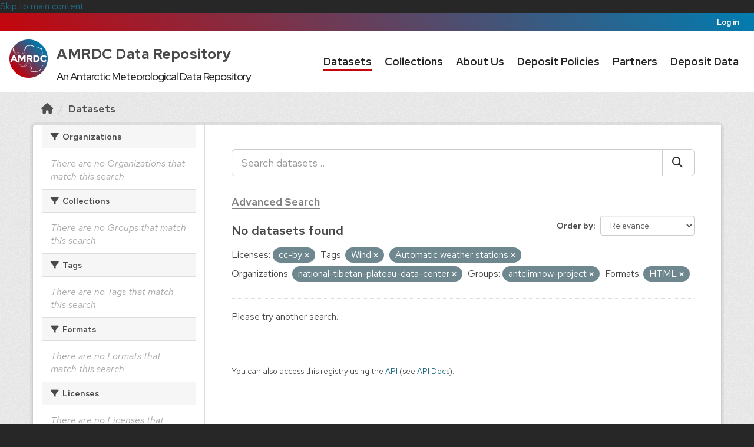

--- FILE ---
content_type: text/html; charset=utf-8
request_url: https://amrdcdata.ssec.wisc.edu/dataset?license_id=cc-by&tags=Wind&organization=national-tibetan-plateau-data-center&groups=antclimnow-project&res_format=HTML&tags=Automatic+weather+stations
body_size: 20570
content:
<!DOCTYPE html>
<!--[if IE 9]> <html lang="en" class="ie9"> <![endif]-->
<!--[if gt IE 8]><!--> <html lang="en"  > <!--<![endif]-->
  <head>
    <meta charset="utf-8" />
      <meta name="csrf_field_name" content="_csrf_token" />
      <meta name="_csrf_token" content="ImMyMDIzYmYxNjlmNWZiNzg1OGE4YjM1ZjdkNTlhNTE2ZWIzZjk1NWYi.aX0-qA.ZNaTu_cKQ-O20wB1RD2C338GTIs" />

      <meta name="generator" content="ckan 2.11.0" />
      <meta name="viewport" content="width=device-width, initial-scale=1.0">
    <title>Dataset - AMRDC Data Repository</title>

    
    <link rel="shortcut icon" href="/base/images/amrdc-favicon.png" />
    
  
      
      
      
    
  


    
    <link href="/webassets/base/4098caea_main.css" rel="stylesheet"/>
<link href="/webassets/ckanext-activity/8dd77216_activity.css" rel="stylesheet"/><style>
        /* Import fonts. */
@import url("https://amrdc.ssec.wisc.edu/fonts/uw-rh/fonts.0.0.1.css");

/* Use fonts. */
body {
  font-family: 'Red Hat Text', sans-serif;
}
#site-title,
.masthead .navigation .nav-pills li,
.page-heading,
article.module .module-content h1,
.nums dd,
.info dt {
  font-family: 'Red Hat Display', sans-serif;
}

body {
  color: #494949;
  font-size: 160%;
}

/* Make CSS and Markdown textareas more suitable editors. */
#field-ckan-site-about,
#field-ckan-site-intro-text,
#field-ckan-site-custom-css {
  font-family: 'SFMono-Regular', 'Consolas', 'Liberation Mono', 'Menlo', monospace;
  min-height: 300px;
}

/* Style media headings. */
.media-overlay .media-heading {
  background-color: white;
  border-radius: 0 0 3px 3px;
  bottom: 0;
  color: #000000;
  font-size: 15px;
  left: 0;
  margin: 0;
  padding: 12px 10px;
  position: absolute;
  right: 0;
  z-index: 1;
}


/*
 * Bar at the very top of the page
 */

.account-masthead {
  background: linear-gradient(45deg, #c5050c, #007db1);
}
.account-masthead .container {
  width: initial;
}
.account-masthead .account ul li {
  border: none;
}
.account-masthead .account ul li a {
  color: white;
}
.account-masthead .account ul li a:hover {
  background-color: #c5050c;
}


/*
 * Main masthead bar that contains the site logo, nav links, and search
 */

.masthead {
  background: white;
  color: #282728;
  font-size: 15px;
}
.masthead .logo img {
  max-height: 75px;
}
.masthead .navbar-collapse {
  padding: 16px 0;
}

.masthead::before,
.masthead::after {
  content: "";
  display: table;
  line-height: 0;
  margin-bottom: 0px;
}

.masthead .navigation .nav-pills li {
  padding: 7px 15px 0px;
}
.masthead .navigation .nav-pills li a {
  border-bottom: 3px solid transparent;
  border-radius: 0;
  color: #282728;
  font-weight: 650;
  font-size: 18px;
  padding: 2px 0 0;
}
.masthead .navigation .nav-pills li a:hover,
.masthead .navigation .nav-pills li a:focus,
.masthead .navigation .nav-pills li.active a {
  border-bottom-color: #c5050c;
  background-color: transparent;
  text-shadow: none;
}

.masthead .nav > li > a,
.masthead .nav > li > a:focus,
.masthead .nav > li > a:hover,
.masthead .nav > .active > a,
.masthead .nav > .active > a:hover,
.masthead .nav > .active > a:focus {
  color: #282728;
}

/* Style the masthead search bar. */
#field-sitewide-search {
  border: 1px solid #646569;
  border-radius: 0;
  font-size: 16px;
  font-weight: normal;
  padding: 8px;
}
.masthead .site-search {
  margin-top: 2px;
  margin-bottom: 2px;
}


/*
 * Hero with search box
 */

.hero {
  background: url("/threetowerscrop.jpg");
  background-size: cover;
  background-repeat: no-repeat;
  background-position: center;
}

/* Change the colors of the "Search Your Data" box.*/
.homepage .module-search .module-content {
  background-color: #c5050c;
  text-size: 90%;
}

.homepage .module-search .module-content .search-input {
  text-size: 90%;
}
.homepage .module-search .tags {
  background-color: #282728;
  text-size: 75%;
}
.homepage .module-search {
  position: absolute;
  left: 50%;
  top: 50%;
  transform: translate(-50%, -50%);
  padding: 0px;
  border: 0px;
  width: 65%;
  height: 50%;
}
.homepage section.featured.media-overlay {
  display: none;
}
[role=main] {
  min-height: 300px;
}
[role="main"]:not(.hero) {
  background: #eee;
}
/* Remove the "box shadow" effect around various boxes on the page. */
.box {
  box-shadow: none;
}
/* Remove the borders around the "Welcome to CKAN" and "Search Your
   Data" boxes. */
.hero .box {
  border: none;
}


/*
 * Footer
 */

.site-footer {
  padding: 36px 0;
}
.site-footer,
body {
  background: #282728;
}
.site-footer::before {
  content: '';
  display: block;
  position: relative;
  top: -36px;
  height: 5px;
  background: linear-gradient(45deg, #c5050c, #007db1);
}
/* The text in the footer. */
.site-footer,
.site-footer label,
.site-footer small {
  color: #adadad;
}
/* The link texts in the footer. */
.site-footer a {
  color: #adadad;
  text-decoration: none;
}
.site-footer a:hover {
  color: #f7f7f7;
}
.site-footer .attribution a img {
  opacity: 0.629;
}
.site-footer .attribution a:hover img {
  opacity: 0.976;
}
.footer-links ul li {
  margin-bottom: 12px;
}

      </style>
    
    

  </head>

  
  <body data-site-root="https://amrdcdata.ssec.wisc.edu/" data-locale-root="https://amrdcdata.ssec.wisc.edu/" >

    
    <div class="visually-hidden-focusable"><a href="#content">Skip to main content</a></div>
  

  
    <style>
	#navigation {
		width: auto;
	}
	.masthead .navigation .nav-pills li {
		padding: 10px;
	}
	#main-logo { padding-top: 4px; }
	#content-desktop {display: block;}
	#content-mobile {display: none;}
	@media screen and (max-width: 1045px) {

		#content-desktop {display: none;}
		#content-mobile {display: block; float:left;}

	}
</style>

 
<header class="account-masthead">
  <div class="container">
     
    <nav class="account not-authed" aria-label="Account">
      <ul class="list-unstyled">
        
        <li><a href="/user/login">Log in</a></li>
         
      </ul>
    </nav>
     
  </div>

</header>

<header class="navbar navbar-static-top masthead">
  <div id="navigation" class="container">
      
    <nav class="navbar navbar-expand-lg navbar-light">
      <hgroup class="header-text-logo navbar-left">

      
      

    <div class="amrdclogo" id="content-desktop">
      <h1 id="site-title" class="uw-site-title uw-dark-gray-title ">
          <div style="display:inline-flex;">
                  <div><img src="https://amrdcdata.ssec.wisc.edu/amrdclogo.png" height=65 width=65></div>
                  <div>
                          <a href="https://amrdcdata.ssec.wisc.edu/" style="padding: 0px 0px 0px 15px; color: #494949; font-size: 24px; line-height: 2; font-weight: 725; letter-spacing:.5px; text-decoration: none;" rel="home">AMRDC Data Repository</a>
                          <br>
                          <div style="padding: 0px 0px 0px 15px; font-size: 18px; font-weight: 450;text-align: center;">
                                  An Antarctic Meteorological Data Repository
                          </div>
                  </div>
          </div>                       
      </h1>
    </div>
    <div id="content-mobile">
      <h1 id="site-title" class="uw-site-title uw-dark-gray-title ">
        <a href="https://amrdcdata.ssec.wisc.edu/" style="padding: 0px 0px 0px 15px; color: #494949; font-size: 32px; line-height: 2; font-weight: 725; letter-spacing:.5px; text-decoration: none;" rel="home"><img src="https://amrdcdata.ssec.wisc.edu/amrdclogo.png" height=65 width=65></a>
      </h1>
    </div>
      
      
       </hgroup>
      <div class="main-navbar collapse navbar-collapse" id="main-navigation-toggle">
	<nav class="section navigation">
        <ul class="nav nav-pills">
          
            
              
              

              <li class="active"><a href="/dataset/">Datasets</a></li><li><a href="/group/">Collections</a></li><li><a href="/about">About Us</a></li><li><a href="/pages/deposit">Deposit Policies</a></li><li><a href="/pages/resources">Partners</a></li><li><a href="/pages/submit-data">Deposit Data</a></li>
            
          
        </ul>
	</nav>
      </div>
    </nav>
</header>


  
    <div class="main">
      <div id="content" class="container">
        
          
            <div class="flash-messages">
              
                
              
            </div>
          

          
            <div class="toolbar" role="navigation" aria-label="Breadcrumb">
              
                
                  <ol class="breadcrumb">
                    
<li class="home"><a href="/" aria-label="Home"><i class="fa fa-home"></i><span> Home</span></a></li>
                    
  <li class="active"><a href="/dataset/">Datasets</a></li>

                  </ol>
                
              
            </div>
          

          <div class="row wrapper">
            
            
            

            
              <aside class="secondary col-md-3">
                
                
  <div class="filters">
    <div>
      
        

  
  
    
      
        <section class="module module-narrow module-shallow">
          
            <h2 class="module-heading">
              <i class="fa fa-filter"></i>
              
	      
              Organizations
            </h2>
          
          
            
            
              <p class="module-content empty">There are no Organizations that match this search</p>
            
            
          
        </section>
      
    
  

      
        

  
  
    
      
        <section class="module module-narrow module-shallow">
          
            <h2 class="module-heading">
              <i class="fa fa-filter"></i>
              
	      
	        
	      
              Collections
            </h2>
          
          
            
            
              <p class="module-content empty">There are no Groups that match this search</p>
            
            
          
        </section>
      
    
  

      
        

  
  
    
      
        <section class="module module-narrow module-shallow">
          
            <h2 class="module-heading">
              <i class="fa fa-filter"></i>
              
	      
              Tags
            </h2>
          
          
            
            
              <p class="module-content empty">There are no Tags that match this search</p>
            
            
          
        </section>
      
    
  

      
        

  
  
    
      
        <section class="module module-narrow module-shallow">
          
            <h2 class="module-heading">
              <i class="fa fa-filter"></i>
              
	      
              Formats
            </h2>
          
          
            
            
              <p class="module-content empty">There are no Formats that match this search</p>
            
            
          
        </section>
      
    
  

      
        

  
  
    
      
        <section class="module module-narrow module-shallow">
          
            <h2 class="module-heading">
              <i class="fa fa-filter"></i>
              
	      
              Licenses
            </h2>
          
          
            
            
              <p class="module-content empty">There are no Licenses that match this search</p>
            
            
          
        </section>
      
    
  

      
    </div>
    <a class="close no-text hide-filters"><i class="fa fa-times-circle"></i><span class="text">close</span></a>
  </div>

              </aside>
            

            
              <div class="primary col-md-9 col-xs-12" role="main" style="background-color: white;">
                
                
  <section class="module" style="background-color: white;">
    <div class="module-content">
      
        
      
      
        
        
        







<form id="dataset-search-form" class="search-form" method="get" data-module="select-switch">

  
    <div class="input-group search-input-group">
      <input aria-label="Search datasets..." id="field-giant-search" type="text" class="form-control input-lg" name="q" value="" autocomplete="off" placeholder="Search datasets...">
      
      <span class="input-group-btn">
        <button class="btn btn-default btn-lg" type="submit" value="search" aria-label="Submit">
          <i class="fa fa-search"></i>
        </button>
      </span>
      
    </div>
    <div>
      <h3><a href="https://amrdcdata.ssec.wisc.edu/pages/advanced-search" style="color: gray; border-bottom:1px solid gray;">Advanced Search</a></h3>
    </div>
    

  
    <span>






<input type="hidden" name="license_id" value="cc-by" />





<input type="hidden" name="tags" value="Wind" />





<input type="hidden" name="tags" value="Automatic weather stations" />





<input type="hidden" name="organization" value="national-tibetan-plateau-data-center" />





<input type="hidden" name="groups" value="antclimnow-project" />





<input type="hidden" name="res_format" value="HTML" />



</span>
  

  <div style="display:inline;">
    
      
        <div class="form-select form-group control-order-by">
          <label for="field-order-by">Order by</label>
          <select id="field-order-by" name="sort" class="form-control form-select">
            
              
                <option value="score desc, metadata_modified desc" selected="selected">Relevance</option>
              
            
              
                <option value="title_string asc">Name Ascending</option>
              
            
              
                <option value="title_string desc">Name Descending</option>
              
            
              
                <option value="metadata_modified desc">Last Modified</option>
              
            
          </select>
          
          <button class="btn btn-default js-hide" type="submit">Go</button>
          
        </div>
      
    

    
      
        <h2>

  
  
  
  

No datasets found</h2>
      
    
  </div>

  
    
      <p class="filter-list">
        
          
          <span class="facet">Licenses:</span>
          
            <span class="filtered pill">cc-by
              <a href="/dataset/?tags=Wind&amp;tags=Automatic+weather+stations&amp;organization=national-tibetan-plateau-data-center&amp;groups=antclimnow-project&amp;res_format=HTML" class="remove" title="Remove"><i class="fa fa-times"></i></a>
            </span>
          
        
          
          <span class="facet">Tags:</span>
          
            <span class="filtered pill">Wind
              <a href="/dataset/?license_id=cc-by&amp;tags=Automatic+weather+stations&amp;organization=national-tibetan-plateau-data-center&amp;groups=antclimnow-project&amp;res_format=HTML" class="remove" title="Remove"><i class="fa fa-times"></i></a>
            </span>
          
            <span class="filtered pill">Automatic weather stations
              <a href="/dataset/?license_id=cc-by&amp;tags=Wind&amp;organization=national-tibetan-plateau-data-center&amp;groups=antclimnow-project&amp;res_format=HTML" class="remove" title="Remove"><i class="fa fa-times"></i></a>
            </span>
          
        
          
          <span class="facet">Organizations:</span>
          
            <span class="filtered pill">national-tibetan-plateau-data-center
              <a href="/dataset/?license_id=cc-by&amp;tags=Wind&amp;tags=Automatic+weather+stations&amp;groups=antclimnow-project&amp;res_format=HTML" class="remove" title="Remove"><i class="fa fa-times"></i></a>
            </span>
          
        
          
          <span class="facet">Groups:</span>
          
            <span class="filtered pill">antclimnow-project
              <a href="/dataset/?license_id=cc-by&amp;tags=Wind&amp;tags=Automatic+weather+stations&amp;organization=national-tibetan-plateau-data-center&amp;res_format=HTML" class="remove" title="Remove"><i class="fa fa-times"></i></a>
            </span>
          
        
          
          <span class="facet">Formats:</span>
          
            <span class="filtered pill">HTML
              <a href="/dataset/?license_id=cc-by&amp;tags=Wind&amp;tags=Automatic+weather+stations&amp;organization=national-tibetan-plateau-data-center&amp;groups=antclimnow-project" class="remove" title="Remove"><i class="fa fa-times"></i></a>
            </span>
          
        
      </p>
      <a class="show-filters btn btn-default">Filter Results</a>
    
  

</form>


  <p class="extra">Please try another search.</p>



      
      
        



  

      
    </div>

    
      
    
  </section>

  
    <section class="module">
      <div class="module-content">
        
          <small>
            
            
            You can also access this registry using the <a href="/api/3">API</a> (see <a href="http://docs.ckan.org/en/2.11/api/">API Docs</a>).
          </small>
        
      </div>
    </section>
  

              </div>
            
          </div>
        
      </div>
    </div>
  
    <style>

	#footcontent-desktop {display: inline-block; align: right;}
	#footcontent-mobile {display: none;}

	@media screen and (max-width: 1199px) {

		#footcontent-desktop {display: none;}
		#footcontent-mobile {display: block; float: right;}

	}
	#nsf_acknowledgement {
		  width: 70%;
  		  height: fit-content;
  		  background-color: #D3D3D3;
  		  color: black;
		  border: 2px solid white;
  		  padding-top: 16px;
		  padding: 10px;
		  margin: auto;
		  font-size: 14px;
		  text-align: center;
	}
</style>
<footer class="site-footer">
  <div class="container">
    
    <div class="row">
      <div class="col-md-8 footer-links" style="display: inline-block; padding-right: 1px">
          <ul class="list-unstyled">
              
              <li><a href="http://docs.ckan.org/en/2.11/api/">API Guide</a></li>
              <li><a href="https://amrdcdata.ssec.wisc.edu/pages/privacy">Privacy Policy</a></li>
              <li><a href="https://amrdcdata.ssec.wisc.edu/about#contact">Contact Us</a></li>
              <li><a href="https://amrdc.ssec.wisc.edu/">AMRDC Home</a></li>
          </ul>
      </div>
      <div class="col-md-4 attribution" id="footcontent-desktop">
        
	<p><a href="http://www.wisc.edu"><img src="/uwmadison.png" alt="University of Wisconsin-Madison" width="130" height="85" style="padding-right: 8px" /></a> <a href="http://madisoncollege.edu"><img src="/madisoncollege.png" alt="Madison Area Technical College" width="130" height="72" style="padding-right: 8px"  /></a> <a href="https://www.nsf.gov"><img src="/nsf_logo.png" alt="National Science Foundation" width="80" height="80" /></a></p>
      </div>
      <div id="footcontent-mobile">
        <p><a href="http://www.wisc.edu"><img src="/uwmadison.png" alt="University of Wisconsin-Madison" width="65" height="42" style="padding-left: 1px; padding-right: 5px" /></a> <a href="http://madisoncollege.edu"><img src="/madisoncollege.png" alt="Madison Area Technical College" width="65" height="36" style="padding-right: 5px"  /></a> <a href="https://www.nsf.gov"><img src="/nsf_logo.png" alt="National Science Foundation" width="40" height="40" /></a></p>
      </div>
       
    </div>
    
  </div>
  <div id="nsf_acknowledgement">
<p>This material is based upon work supported by the National Science Foundation under Award Nos. 1951720 and 1951603.</p>
<p>Any opinions, findings and conclusions or recommendations expressed in this material are those of the author(s) and do not necessarily reflect the views of the National Science Foundation.</p>
  </div>

  
    
  
</footer>
  
  
  
  
  
    

  

    
    <link href="/webassets/vendor/f3b8236b_select2.css" rel="stylesheet"/>
<link href="/webassets/vendor/53df638c_fontawesome.css" rel="stylesheet"/>
    <script src="/webassets/vendor/240e5086_jquery.js" type="text/javascript"></script>
<script src="/webassets/vendor/90dbb6bf_vendor.js" type="text/javascript"></script>
<script src="/webassets/vendor/6d1ad7e6_bootstrap.js" type="text/javascript"></script>
<script src="/webassets/vendor/529a0eb7_htmx.js" type="text/javascript"></script>
<script src="/webassets/base/a65ea3a0_main.js" type="text/javascript"></script>
<script src="/webassets/base/b1def42f_ckan.js" type="text/javascript"></script>
<script src="/webassets/activity/0fdb5ee0_activity.js" type="text/javascript"></script>
  </body>
</html>